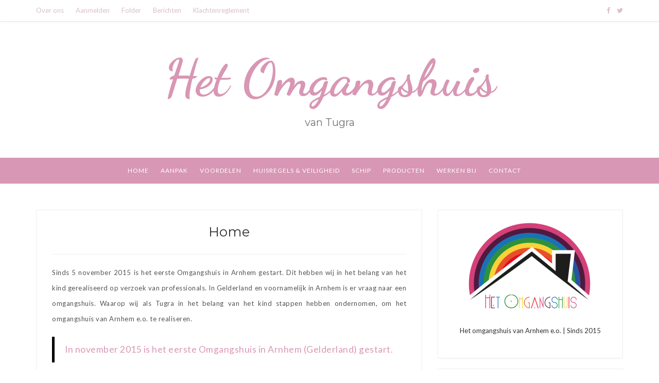

--- FILE ---
content_type: text/html; charset=UTF-8
request_url: https://www.omgangshuis.nl/
body_size: 11648
content:
 <!DOCTYPE html>
<html lang="nl-NL">
<head>
	<meta charset="UTF-8" />
	<meta name="viewport" content="width=device-width, initial-scale=1" />
	<link rel="profile" href="http://gmpg.org/xfn/11" />
	<link rel="pingback" href="https://www.omgangshuis.nl/xmlrpc.php" />
	<title>Het Omgangshuis &#8211; van Tugra</title>
<meta name='robots' content='max-image-preview:large' />
<link rel='dns-prefetch' href='//fonts.googleapis.com' />
<link rel="alternate" type="application/rss+xml" title="Het Omgangshuis &raquo; feed" href="https://www.omgangshuis.nl/feed/" />
<link rel="alternate" type="application/rss+xml" title="Het Omgangshuis &raquo; reactiesfeed" href="https://www.omgangshuis.nl/comments/feed/" />
<script type="text/javascript">
/* <![CDATA[ */
window._wpemojiSettings = {"baseUrl":"https:\/\/s.w.org\/images\/core\/emoji\/14.0.0\/72x72\/","ext":".png","svgUrl":"https:\/\/s.w.org\/images\/core\/emoji\/14.0.0\/svg\/","svgExt":".svg","source":{"concatemoji":"https:\/\/www.omgangshuis.nl\/wp-includes\/js\/wp-emoji-release.min.js?ver=6.4.7"}};
/*! This file is auto-generated */
!function(i,n){var o,s,e;function c(e){try{var t={supportTests:e,timestamp:(new Date).valueOf()};sessionStorage.setItem(o,JSON.stringify(t))}catch(e){}}function p(e,t,n){e.clearRect(0,0,e.canvas.width,e.canvas.height),e.fillText(t,0,0);var t=new Uint32Array(e.getImageData(0,0,e.canvas.width,e.canvas.height).data),r=(e.clearRect(0,0,e.canvas.width,e.canvas.height),e.fillText(n,0,0),new Uint32Array(e.getImageData(0,0,e.canvas.width,e.canvas.height).data));return t.every(function(e,t){return e===r[t]})}function u(e,t,n){switch(t){case"flag":return n(e,"\ud83c\udff3\ufe0f\u200d\u26a7\ufe0f","\ud83c\udff3\ufe0f\u200b\u26a7\ufe0f")?!1:!n(e,"\ud83c\uddfa\ud83c\uddf3","\ud83c\uddfa\u200b\ud83c\uddf3")&&!n(e,"\ud83c\udff4\udb40\udc67\udb40\udc62\udb40\udc65\udb40\udc6e\udb40\udc67\udb40\udc7f","\ud83c\udff4\u200b\udb40\udc67\u200b\udb40\udc62\u200b\udb40\udc65\u200b\udb40\udc6e\u200b\udb40\udc67\u200b\udb40\udc7f");case"emoji":return!n(e,"\ud83e\udef1\ud83c\udffb\u200d\ud83e\udef2\ud83c\udfff","\ud83e\udef1\ud83c\udffb\u200b\ud83e\udef2\ud83c\udfff")}return!1}function f(e,t,n){var r="undefined"!=typeof WorkerGlobalScope&&self instanceof WorkerGlobalScope?new OffscreenCanvas(300,150):i.createElement("canvas"),a=r.getContext("2d",{willReadFrequently:!0}),o=(a.textBaseline="top",a.font="600 32px Arial",{});return e.forEach(function(e){o[e]=t(a,e,n)}),o}function t(e){var t=i.createElement("script");t.src=e,t.defer=!0,i.head.appendChild(t)}"undefined"!=typeof Promise&&(o="wpEmojiSettingsSupports",s=["flag","emoji"],n.supports={everything:!0,everythingExceptFlag:!0},e=new Promise(function(e){i.addEventListener("DOMContentLoaded",e,{once:!0})}),new Promise(function(t){var n=function(){try{var e=JSON.parse(sessionStorage.getItem(o));if("object"==typeof e&&"number"==typeof e.timestamp&&(new Date).valueOf()<e.timestamp+604800&&"object"==typeof e.supportTests)return e.supportTests}catch(e){}return null}();if(!n){if("undefined"!=typeof Worker&&"undefined"!=typeof OffscreenCanvas&&"undefined"!=typeof URL&&URL.createObjectURL&&"undefined"!=typeof Blob)try{var e="postMessage("+f.toString()+"("+[JSON.stringify(s),u.toString(),p.toString()].join(",")+"));",r=new Blob([e],{type:"text/javascript"}),a=new Worker(URL.createObjectURL(r),{name:"wpTestEmojiSupports"});return void(a.onmessage=function(e){c(n=e.data),a.terminate(),t(n)})}catch(e){}c(n=f(s,u,p))}t(n)}).then(function(e){for(var t in e)n.supports[t]=e[t],n.supports.everything=n.supports.everything&&n.supports[t],"flag"!==t&&(n.supports.everythingExceptFlag=n.supports.everythingExceptFlag&&n.supports[t]);n.supports.everythingExceptFlag=n.supports.everythingExceptFlag&&!n.supports.flag,n.DOMReady=!1,n.readyCallback=function(){n.DOMReady=!0}}).then(function(){return e}).then(function(){var e;n.supports.everything||(n.readyCallback(),(e=n.source||{}).concatemoji?t(e.concatemoji):e.wpemoji&&e.twemoji&&(t(e.twemoji),t(e.wpemoji)))}))}((window,document),window._wpemojiSettings);
/* ]]> */
</script>
<style id='wp-emoji-styles-inline-css' type='text/css'>

	img.wp-smiley, img.emoji {
		display: inline !important;
		border: none !important;
		box-shadow: none !important;
		height: 1em !important;
		width: 1em !important;
		margin: 0 0.07em !important;
		vertical-align: -0.1em !important;
		background: none !important;
		padding: 0 !important;
	}
</style>
<link rel='stylesheet' id='wp-block-library-css' href='https://www.omgangshuis.nl/wp-includes/css/dist/block-library/style.min.css?ver=6.4.7' type='text/css' media='all' />
<style id='classic-theme-styles-inline-css' type='text/css'>
/*! This file is auto-generated */
.wp-block-button__link{color:#fff;background-color:#32373c;border-radius:9999px;box-shadow:none;text-decoration:none;padding:calc(.667em + 2px) calc(1.333em + 2px);font-size:1.125em}.wp-block-file__button{background:#32373c;color:#fff;text-decoration:none}
</style>
<style id='global-styles-inline-css' type='text/css'>
body{--wp--preset--color--black: #000000;--wp--preset--color--cyan-bluish-gray: #abb8c3;--wp--preset--color--white: #ffffff;--wp--preset--color--pale-pink: #f78da7;--wp--preset--color--vivid-red: #cf2e2e;--wp--preset--color--luminous-vivid-orange: #ff6900;--wp--preset--color--luminous-vivid-amber: #fcb900;--wp--preset--color--light-green-cyan: #7bdcb5;--wp--preset--color--vivid-green-cyan: #00d084;--wp--preset--color--pale-cyan-blue: #8ed1fc;--wp--preset--color--vivid-cyan-blue: #0693e3;--wp--preset--color--vivid-purple: #9b51e0;--wp--preset--gradient--vivid-cyan-blue-to-vivid-purple: linear-gradient(135deg,rgba(6,147,227,1) 0%,rgb(155,81,224) 100%);--wp--preset--gradient--light-green-cyan-to-vivid-green-cyan: linear-gradient(135deg,rgb(122,220,180) 0%,rgb(0,208,130) 100%);--wp--preset--gradient--luminous-vivid-amber-to-luminous-vivid-orange: linear-gradient(135deg,rgba(252,185,0,1) 0%,rgba(255,105,0,1) 100%);--wp--preset--gradient--luminous-vivid-orange-to-vivid-red: linear-gradient(135deg,rgba(255,105,0,1) 0%,rgb(207,46,46) 100%);--wp--preset--gradient--very-light-gray-to-cyan-bluish-gray: linear-gradient(135deg,rgb(238,238,238) 0%,rgb(169,184,195) 100%);--wp--preset--gradient--cool-to-warm-spectrum: linear-gradient(135deg,rgb(74,234,220) 0%,rgb(151,120,209) 20%,rgb(207,42,186) 40%,rgb(238,44,130) 60%,rgb(251,105,98) 80%,rgb(254,248,76) 100%);--wp--preset--gradient--blush-light-purple: linear-gradient(135deg,rgb(255,206,236) 0%,rgb(152,150,240) 100%);--wp--preset--gradient--blush-bordeaux: linear-gradient(135deg,rgb(254,205,165) 0%,rgb(254,45,45) 50%,rgb(107,0,62) 100%);--wp--preset--gradient--luminous-dusk: linear-gradient(135deg,rgb(255,203,112) 0%,rgb(199,81,192) 50%,rgb(65,88,208) 100%);--wp--preset--gradient--pale-ocean: linear-gradient(135deg,rgb(255,245,203) 0%,rgb(182,227,212) 50%,rgb(51,167,181) 100%);--wp--preset--gradient--electric-grass: linear-gradient(135deg,rgb(202,248,128) 0%,rgb(113,206,126) 100%);--wp--preset--gradient--midnight: linear-gradient(135deg,rgb(2,3,129) 0%,rgb(40,116,252) 100%);--wp--preset--font-size--small: 13px;--wp--preset--font-size--medium: 20px;--wp--preset--font-size--large: 36px;--wp--preset--font-size--x-large: 42px;--wp--preset--spacing--20: 0.44rem;--wp--preset--spacing--30: 0.67rem;--wp--preset--spacing--40: 1rem;--wp--preset--spacing--50: 1.5rem;--wp--preset--spacing--60: 2.25rem;--wp--preset--spacing--70: 3.38rem;--wp--preset--spacing--80: 5.06rem;--wp--preset--shadow--natural: 6px 6px 9px rgba(0, 0, 0, 0.2);--wp--preset--shadow--deep: 12px 12px 50px rgba(0, 0, 0, 0.4);--wp--preset--shadow--sharp: 6px 6px 0px rgba(0, 0, 0, 0.2);--wp--preset--shadow--outlined: 6px 6px 0px -3px rgba(255, 255, 255, 1), 6px 6px rgba(0, 0, 0, 1);--wp--preset--shadow--crisp: 6px 6px 0px rgba(0, 0, 0, 1);}:where(.is-layout-flex){gap: 0.5em;}:where(.is-layout-grid){gap: 0.5em;}body .is-layout-flow > .alignleft{float: left;margin-inline-start: 0;margin-inline-end: 2em;}body .is-layout-flow > .alignright{float: right;margin-inline-start: 2em;margin-inline-end: 0;}body .is-layout-flow > .aligncenter{margin-left: auto !important;margin-right: auto !important;}body .is-layout-constrained > .alignleft{float: left;margin-inline-start: 0;margin-inline-end: 2em;}body .is-layout-constrained > .alignright{float: right;margin-inline-start: 2em;margin-inline-end: 0;}body .is-layout-constrained > .aligncenter{margin-left: auto !important;margin-right: auto !important;}body .is-layout-constrained > :where(:not(.alignleft):not(.alignright):not(.alignfull)){max-width: var(--wp--style--global--content-size);margin-left: auto !important;margin-right: auto !important;}body .is-layout-constrained > .alignwide{max-width: var(--wp--style--global--wide-size);}body .is-layout-flex{display: flex;}body .is-layout-flex{flex-wrap: wrap;align-items: center;}body .is-layout-flex > *{margin: 0;}body .is-layout-grid{display: grid;}body .is-layout-grid > *{margin: 0;}:where(.wp-block-columns.is-layout-flex){gap: 2em;}:where(.wp-block-columns.is-layout-grid){gap: 2em;}:where(.wp-block-post-template.is-layout-flex){gap: 1.25em;}:where(.wp-block-post-template.is-layout-grid){gap: 1.25em;}.has-black-color{color: var(--wp--preset--color--black) !important;}.has-cyan-bluish-gray-color{color: var(--wp--preset--color--cyan-bluish-gray) !important;}.has-white-color{color: var(--wp--preset--color--white) !important;}.has-pale-pink-color{color: var(--wp--preset--color--pale-pink) !important;}.has-vivid-red-color{color: var(--wp--preset--color--vivid-red) !important;}.has-luminous-vivid-orange-color{color: var(--wp--preset--color--luminous-vivid-orange) !important;}.has-luminous-vivid-amber-color{color: var(--wp--preset--color--luminous-vivid-amber) !important;}.has-light-green-cyan-color{color: var(--wp--preset--color--light-green-cyan) !important;}.has-vivid-green-cyan-color{color: var(--wp--preset--color--vivid-green-cyan) !important;}.has-pale-cyan-blue-color{color: var(--wp--preset--color--pale-cyan-blue) !important;}.has-vivid-cyan-blue-color{color: var(--wp--preset--color--vivid-cyan-blue) !important;}.has-vivid-purple-color{color: var(--wp--preset--color--vivid-purple) !important;}.has-black-background-color{background-color: var(--wp--preset--color--black) !important;}.has-cyan-bluish-gray-background-color{background-color: var(--wp--preset--color--cyan-bluish-gray) !important;}.has-white-background-color{background-color: var(--wp--preset--color--white) !important;}.has-pale-pink-background-color{background-color: var(--wp--preset--color--pale-pink) !important;}.has-vivid-red-background-color{background-color: var(--wp--preset--color--vivid-red) !important;}.has-luminous-vivid-orange-background-color{background-color: var(--wp--preset--color--luminous-vivid-orange) !important;}.has-luminous-vivid-amber-background-color{background-color: var(--wp--preset--color--luminous-vivid-amber) !important;}.has-light-green-cyan-background-color{background-color: var(--wp--preset--color--light-green-cyan) !important;}.has-vivid-green-cyan-background-color{background-color: var(--wp--preset--color--vivid-green-cyan) !important;}.has-pale-cyan-blue-background-color{background-color: var(--wp--preset--color--pale-cyan-blue) !important;}.has-vivid-cyan-blue-background-color{background-color: var(--wp--preset--color--vivid-cyan-blue) !important;}.has-vivid-purple-background-color{background-color: var(--wp--preset--color--vivid-purple) !important;}.has-black-border-color{border-color: var(--wp--preset--color--black) !important;}.has-cyan-bluish-gray-border-color{border-color: var(--wp--preset--color--cyan-bluish-gray) !important;}.has-white-border-color{border-color: var(--wp--preset--color--white) !important;}.has-pale-pink-border-color{border-color: var(--wp--preset--color--pale-pink) !important;}.has-vivid-red-border-color{border-color: var(--wp--preset--color--vivid-red) !important;}.has-luminous-vivid-orange-border-color{border-color: var(--wp--preset--color--luminous-vivid-orange) !important;}.has-luminous-vivid-amber-border-color{border-color: var(--wp--preset--color--luminous-vivid-amber) !important;}.has-light-green-cyan-border-color{border-color: var(--wp--preset--color--light-green-cyan) !important;}.has-vivid-green-cyan-border-color{border-color: var(--wp--preset--color--vivid-green-cyan) !important;}.has-pale-cyan-blue-border-color{border-color: var(--wp--preset--color--pale-cyan-blue) !important;}.has-vivid-cyan-blue-border-color{border-color: var(--wp--preset--color--vivid-cyan-blue) !important;}.has-vivid-purple-border-color{border-color: var(--wp--preset--color--vivid-purple) !important;}.has-vivid-cyan-blue-to-vivid-purple-gradient-background{background: var(--wp--preset--gradient--vivid-cyan-blue-to-vivid-purple) !important;}.has-light-green-cyan-to-vivid-green-cyan-gradient-background{background: var(--wp--preset--gradient--light-green-cyan-to-vivid-green-cyan) !important;}.has-luminous-vivid-amber-to-luminous-vivid-orange-gradient-background{background: var(--wp--preset--gradient--luminous-vivid-amber-to-luminous-vivid-orange) !important;}.has-luminous-vivid-orange-to-vivid-red-gradient-background{background: var(--wp--preset--gradient--luminous-vivid-orange-to-vivid-red) !important;}.has-very-light-gray-to-cyan-bluish-gray-gradient-background{background: var(--wp--preset--gradient--very-light-gray-to-cyan-bluish-gray) !important;}.has-cool-to-warm-spectrum-gradient-background{background: var(--wp--preset--gradient--cool-to-warm-spectrum) !important;}.has-blush-light-purple-gradient-background{background: var(--wp--preset--gradient--blush-light-purple) !important;}.has-blush-bordeaux-gradient-background{background: var(--wp--preset--gradient--blush-bordeaux) !important;}.has-luminous-dusk-gradient-background{background: var(--wp--preset--gradient--luminous-dusk) !important;}.has-pale-ocean-gradient-background{background: var(--wp--preset--gradient--pale-ocean) !important;}.has-electric-grass-gradient-background{background: var(--wp--preset--gradient--electric-grass) !important;}.has-midnight-gradient-background{background: var(--wp--preset--gradient--midnight) !important;}.has-small-font-size{font-size: var(--wp--preset--font-size--small) !important;}.has-medium-font-size{font-size: var(--wp--preset--font-size--medium) !important;}.has-large-font-size{font-size: var(--wp--preset--font-size--large) !important;}.has-x-large-font-size{font-size: var(--wp--preset--font-size--x-large) !important;}
.wp-block-navigation a:where(:not(.wp-element-button)){color: inherit;}
:where(.wp-block-post-template.is-layout-flex){gap: 1.25em;}:where(.wp-block-post-template.is-layout-grid){gap: 1.25em;}
:where(.wp-block-columns.is-layout-flex){gap: 2em;}:where(.wp-block-columns.is-layout-grid){gap: 2em;}
.wp-block-pullquote{font-size: 1.5em;line-height: 1.6;}
</style>
<link rel='stylesheet' id='plyr-css-css' href='https://www.omgangshuis.nl/wp-content/plugins/easy-video-player/lib/plyr.css?ver=6.4.7' type='text/css' media='all' />
<link rel='stylesheet' id='bootstrap-css' href='https://www.omgangshuis.nl/wp-content/themes/marlin-lite/libs/bootstrap/css/bootstrap.min.css?ver=3.3.5' type='text/css' media='all' />
<link rel='stylesheet' id='font-awesome-css' href='https://www.omgangshuis.nl/wp-content/themes/marlin-lite/libs/font-awesome/css/font-awesome.min.css?ver=4.6.3' type='text/css' media='all' />
<link rel='stylesheet' id='chosen-css' href='https://www.omgangshuis.nl/wp-content/themes/marlin-lite/libs/chosen/chosen.min.css?ver=1.6.2' type='text/css' media='all' />
<link rel='stylesheet' id='marlin-lite-style-css' href='https://www.omgangshuis.nl/wp-content/themes/marlin-lite/style.css?ver=1.0.7' type='text/css' media='all' />
<link rel='stylesheet' id='marlin-lite-googlefonts-css' href='https://fonts.googleapis.com/css?family=Dancing+Script%3A700%7CMontserrat%3A400%2C700%7CLato&#038;subset=latin%2Clatin-ext' type='text/css' media='all' />
<script type="text/javascript" src="https://www.omgangshuis.nl/wp-content/plugins/easy-video-player/lib/plyr.min.js?ver=6.4.7" id="plyr-js-js"></script>
<script type="text/javascript" src="https://www.omgangshuis.nl/wp-includes/js/jquery/jquery.min.js?ver=3.7.1" id="jquery-core-js"></script>
<script type="text/javascript" src="https://www.omgangshuis.nl/wp-includes/js/jquery/jquery-migrate.min.js?ver=3.4.1" id="jquery-migrate-js"></script>
<link rel="https://api.w.org/" href="https://www.omgangshuis.nl/wp-json/" /><link rel="alternate" type="application/json" href="https://www.omgangshuis.nl/wp-json/wp/v2/pages/145" /><link rel="EditURI" type="application/rsd+xml" title="RSD" href="https://www.omgangshuis.nl/xmlrpc.php?rsd" />
<meta name="generator" content="WordPress 6.4.7" />
<link rel="canonical" href="https://www.omgangshuis.nl/" />
<link rel='shortlink' href='https://www.omgangshuis.nl/' />
<link rel="alternate" type="application/json+oembed" href="https://www.omgangshuis.nl/wp-json/oembed/1.0/embed?url=https%3A%2F%2Fwww.omgangshuis.nl%2F" />
<link rel="alternate" type="text/xml+oembed" href="https://www.omgangshuis.nl/wp-json/oembed/1.0/embed?url=https%3A%2F%2Fwww.omgangshuis.nl%2F&#038;format=xml" />
    <style type="text/css">
                    a {
                color: #d897b4;
            }
            a:hover, a:focus {
                color: #d897b4;
            }
			.topbar-menu li a:hover, .topbar .social a:hover {
                color: #d897b4;
            }
            .marlin-thumbnail .marlin-categories:hover {
                color: #d897b4;
            }
            .post a:hover {
                color: #d897b4;
            }
            .post .entry-meta .socials li a:hover {
                color: #d897b4;
            }
            .post .link-more:hover {
                color: #d897b4;
            }
			#content article .link-more:hover {
                color: #d897b4;
            }
            .widget a:hover, .latest-post .post-item-text h4 a:hover,
			.widget_categories ul li a:hover {
                color: #d897b4;
            }
			button:hover, input[type="button"]:hover,
			input[type="reset"]:hover,
			input[type="submit"]:hover {
				color: #d897b4;
            }
            .single-post-footer .social-share a:hover,
			.about-social a:hover {
				background-color: #d897b4;
				color: #fff !important;
            }
			.pagination .nav-links span {
				background:  #d897b4;
			}
        
				
					.topbar-menu li a, .topbar .social a { 
				color: #d8c0cb;
			}
				
					#nav-wrapper, #nav-wrapper .sub-menu { 
				background: #d897b4;
			}
					
					.main-navigation ul ul, .main-navigation li {
				background-color: #d897b4;
			}
			@media (max-width: 985px) {
				#nav-wrapper .vtmenu li a:hover {
					background: #d897b4;
				}
			}
			
				
			
    </style>
	
    	
	<style type="text/css">
			.site-title a,
		.site-description {
			color: #d897b4;
		}
		</style>
	<style type="text/css" id="custom-background-css">
body.custom-background { background-color: #ffffff; }
</style>
	<link rel="icon" href="https://www.omgangshuis.nl/wp-content/uploads/2017/09/cropped-Screen-Shot-2017-09-23-at-13.37.33-1-32x32.png" sizes="32x32" />
<link rel="icon" href="https://www.omgangshuis.nl/wp-content/uploads/2017/09/cropped-Screen-Shot-2017-09-23-at-13.37.33-1-192x192.png" sizes="192x192" />
<link rel="apple-touch-icon" href="https://www.omgangshuis.nl/wp-content/uploads/2017/09/cropped-Screen-Shot-2017-09-23-at-13.37.33-1-180x180.png" />
<meta name="msapplication-TileImage" content="https://www.omgangshuis.nl/wp-content/uploads/2017/09/cropped-Screen-Shot-2017-09-23-at-13.37.33-1-270x270.png" />
	
</head>
<body class="home page-template-default page page-id-145 custom-background">
    <div id="wrapper">
        <div class="topbar">
            <div class="container">
                <ul id="menu-topmenu" class="topbar-menu pull-left"><li id="menu-item-161" class="menu-item menu-item-type-post_type menu-item-object-page menu-item-161"><a title="Over ons" href="https://www.omgangshuis.nl/over-ons/">Over ons</a></li>
<li id="menu-item-156" class="menu-item menu-item-type-post_type menu-item-object-page menu-item-156"><a title="Aanmelden" href="https://www.omgangshuis.nl/aanmelden/">Aanmelden</a></li>
<li id="menu-item-168" class="menu-item menu-item-type-post_type menu-item-object-page menu-item-168"><a title="Folder" href="https://www.omgangshuis.nl/folder/">Folder</a></li>
<li id="menu-item-242" class="menu-item menu-item-type-taxonomy menu-item-object-category menu-item-242"><a title="Berichten" href="https://www.omgangshuis.nl/category/nieuws/">Berichten</a></li>
<li id="menu-item-250" class="menu-item menu-item-type-post_type menu-item-object-page menu-item-250"><a title="Klachtenreglement" href="https://www.omgangshuis.nl/klachtenreglement/">Klachtenreglement</a></li>
</ul>				<div class="social pull-right">
	<a href="https://www.facebook.com/HetOmgangshuis/" target="_blank" title="Facebook"><i class="fa fa-facebook"></i></a>	<a href="https://twitter.com/Omgangshuis" target="_blank" title="Twitter"><i class="fa fa-twitter"></i></a>					</div>            </div>
        </div><!-- topbar -->
		<header id="masthead" class="site-header" role="banner">
			<div class="site-branding">
									<h1 class="site-title"><a href="https://www.omgangshuis.nl/" rel="home">Het Omgangshuis</a></h1>
					<h2 class="site-description">van Tugra</h2>
							</div>
			<nav id="nav-wrapper">
				<div class="container">
					<div class="nav-toggle">
						<div class="bars">
							<div class="bar"></div>
							<div class="bar"></div>
							<div class="bar"></div>
						</div>
					</div><!-- /nav-toggle -->
					<div class="clear"></div>
					<ul id="menu-menu" class="vtmenu"><li id="menu-item-147" class="menu-item menu-item-type-post_type menu-item-object-page menu-item-home current-menu-item page_item page-item-145 current_page_item menu-item-147 active"><a title="Home" href="https://www.omgangshuis.nl/">Home</a></li>
<li id="menu-item-32" class="menu-item menu-item-type-post_type menu-item-object-page menu-item-32"><a title="Aanpak" href="https://www.omgangshuis.nl/aanpak/">Aanpak</a></li>
<li id="menu-item-41" class="menu-item menu-item-type-post_type menu-item-object-page menu-item-41"><a title="Voordelen" href="https://www.omgangshuis.nl/voordelen/">Voordelen</a></li>
<li id="menu-item-44" class="menu-item menu-item-type-post_type menu-item-object-page menu-item-44"><a title="Huisregels &#038; Veiligheid" href="https://www.omgangshuis.nl/huisregels-veiligheid/">Huisregels &#038; Veiligheid</a></li>
<li id="menu-item-522" class="menu-item menu-item-type-post_type menu-item-object-page menu-item-522"><a title="SCHIP" href="https://www.omgangshuis.nl/schip/">SCHIP</a></li>
<li id="menu-item-344" class="menu-item menu-item-type-post_type menu-item-object-page menu-item-344"><a title="Producten" href="https://www.omgangshuis.nl/producten/">Producten</a></li>
<li id="menu-item-499" class="menu-item menu-item-type-post_type menu-item-object-page menu-item-499"><a title="Werken bij" href="https://www.omgangshuis.nl/werken-bij/">Werken bij</a></li>
<li id="menu-item-71" class="menu-item menu-item-type-post_type menu-item-object-page menu-item-71"><a title="Contact" href="https://www.omgangshuis.nl/contact/">Contact</a></li>
</ul>          
				</div>
			</nav><!-- #navigation -->
        </header><!-- #masthead -->

		<div id="content" class="container">
			<div class="row">
	<div class="col-md-8 site-main">
		<div class="post-inner">

			
				
<article id="post-145" class="post-145 page type-page status-publish hentry">
                    
	<div class="entry-content">
		<h2 class="entry-title page-title">Home</h2>			
		<div class="entry-summary">
			<div dir="ltr"></div>
<hr />
<p>Sinds 5 november 2015 is het eerste Omgangshuis in Arnhem gestart. Dit hebben wij in het belang van het kind gerealiseerd op verzoek van professionals. In Gelderland en voornamelijk in Arnhem is er vraag naar een omgangshuis. Waarop wij als Tugra in het belang van het kind stappen hebben ondernomen, om het omgangshuis van Arnhem e.o. te realiseren.</p>
<blockquote><p><span style="color: #d897b4;">In november 2015 is het eerste Omgangshuis in Arnhem (Gelderland) gestart.</span></p></blockquote>
<p>Wanneer één van de ouders door een scheidingssituatie zijn of haar kind(eren) niet meer kan zien, biedt ons Omgangshuis hiervoor een goede oplossing. Met behulp van ons Omgangshuis kan een ouder het “verloren” contact weer opbouwen. Dit gebeurd dan in een speciaal ingerichte kamer onder begeleiding van een professional van Tugra. De kamer is kindvriendelijk ingericht waarin spelletjes gespeeld kunnen worden of gezellig bijgepraat kan worden. Dit zorgt ervoor dat het kind zich prettig voelt tijdens de omgang. Ook is ons Arnhems Omgangshuis zo ingericht dat er geen contact hoeft te zijn tussen gescheiden ouders.</p>
								</div>

	</div><!-- .entry-content -->

</article><!-- #post-## -->
				
			
		</div>
	</div><!-- .site-main -->
	

<div class="col-md-4 sidebar">
  <aside id="sidebar">
	<div id="marlin_lite_about_widget-3" class="widget marlin_lite_about_widget">
						
			<div class="about-widget widget-content">
				
				<div class="about-img">
					<img src="https://www.omgangshuis.nl/wp-content/uploads/2017/09/Screen-Shot-2017-09-23-at-13.35.51.png" width="250" height="250" class="about-img" alt="">
				</div>
				
				<div class="about-description">
					<p>Het omgangshuis van Arnhem e.o. | 
Sinds 2015</p>
					<p class="about-social">
																																																					</p>
				</div>
			</div>

		</div><div id="marlin_lite_latest_posts_widget-2" class="widget marlin_lite_latest_posts_widget"><h4 class="widget-title">Berichten</h4>			<ul class="latest-post">
							<li>
					<div class="post-image">
					  <a href="https://www.omgangshuis.nl/2022/06/09/kijk-binnen-bij-het-omgangshuis/" title="Kijk binnen bij Het Omgangshuis!">
						<img src="https://www.omgangshuis.nl/wp-content/themes/marlin-lite/assets/images/no-thumbnail.png" alt="No Picture" />					  </a>
					</div>
					<div class="post-item-text">
						<h4><a href="https://www.omgangshuis.nl/2022/06/09/kijk-binnen-bij-het-omgangshuis/" rel="bookmark">Kijk binnen bij Het Omgangshuis!</a></h4>
						<time>
												<a class="entry-meta" href="https://www.omgangshuis.nl/2022/06/09/">
							juni 9, 2022						</a>
						</time>
					</div>
				</li>
							<li>
					<div class="post-image">
					  <a href="https://www.omgangshuis.nl/2022/01/04/dankbaar/" title="Dankbaar!">
						<img width="100" height="100" src="https://www.omgangshuis.nl/wp-content/uploads/2022/01/foto-site-happiness-100x100.jpg" class="attachment-marlin_lite_latest_post size-marlin_lite_latest_post wp-post-image" alt="" decoding="async" loading="lazy" srcset="https://www.omgangshuis.nl/wp-content/uploads/2022/01/foto-site-happiness-100x100.jpg 100w, https://www.omgangshuis.nl/wp-content/uploads/2022/01/foto-site-happiness-150x150.jpg 150w" sizes="(max-width: 100px) 100vw, 100px" />					  </a>
					</div>
					<div class="post-item-text">
						<h4><a href="https://www.omgangshuis.nl/2022/01/04/dankbaar/" rel="bookmark">Dankbaar!</a></h4>
						<time>
												<a class="entry-meta" href="https://www.omgangshuis.nl/2022/01/04/">
							januari 4, 2022						</a>
						</time>
					</div>
				</li>
							<li>
					<div class="post-image">
					  <a href="https://www.omgangshuis.nl/2021/09/01/wat-een-geluk-tugra-zorg-welzijn-bestaat-dertien-jaar/" title="Wat een geluk: Tugra Zorg &#038; Welzijn bestaat dertien jaar!">
						<img width="100" height="100" src="https://www.omgangshuis.nl/wp-content/uploads/2021/09/tugra13-100x100.png" class="attachment-marlin_lite_latest_post size-marlin_lite_latest_post wp-post-image" alt="" decoding="async" loading="lazy" srcset="https://www.omgangshuis.nl/wp-content/uploads/2021/09/tugra13-100x100.png 100w, https://www.omgangshuis.nl/wp-content/uploads/2021/09/tugra13-300x300.png 300w, https://www.omgangshuis.nl/wp-content/uploads/2021/09/tugra13-1024x1024.png 1024w, https://www.omgangshuis.nl/wp-content/uploads/2021/09/tugra13-150x150.png 150w, https://www.omgangshuis.nl/wp-content/uploads/2021/09/tugra13-768x768.png 768w, https://www.omgangshuis.nl/wp-content/uploads/2021/09/tugra13-1536x1536.png 1536w, https://www.omgangshuis.nl/wp-content/uploads/2021/09/tugra13-2048x2048.png 2048w" sizes="(max-width: 100px) 100vw, 100px" />					  </a>
					</div>
					<div class="post-item-text">
						<h4><a href="https://www.omgangshuis.nl/2021/09/01/wat-een-geluk-tugra-zorg-welzijn-bestaat-dertien-jaar/" rel="bookmark">Wat een geluk: Tugra Zorg &#038; Welzijn bestaat dertien jaar!</a></h4>
						<time>
												<a class="entry-meta" href="https://www.omgangshuis.nl/2021/09/01/">
							september 1, 2021						</a>
						</time>
					</div>
				</li>
							<li>
					<div class="post-image">
					  <a href="https://www.omgangshuis.nl/2021/07/07/zomervakantie/" title="Zomervakantie">
						<img width="100" height="100" src="https://www.omgangshuis.nl/wp-content/uploads/2021/07/foto-beach-tugra-100x100.jpg" class="attachment-marlin_lite_latest_post size-marlin_lite_latest_post wp-post-image" alt="" decoding="async" loading="lazy" srcset="https://www.omgangshuis.nl/wp-content/uploads/2021/07/foto-beach-tugra-100x100.jpg 100w, https://www.omgangshuis.nl/wp-content/uploads/2021/07/foto-beach-tugra-150x150.jpg 150w" sizes="(max-width: 100px) 100vw, 100px" />					  </a>
					</div>
					<div class="post-item-text">
						<h4><a href="https://www.omgangshuis.nl/2021/07/07/zomervakantie/" rel="bookmark">Zomervakantie</a></h4>
						<time>
												<a class="entry-meta" href="https://www.omgangshuis.nl/2021/07/07/">
							juli 7, 2021						</a>
						</time>
					</div>
				</li>
							<li>
					<div class="post-image">
					  <a href="https://www.omgangshuis.nl/2021/03/05/8-maart-internationale-vrouwendag/" title="8 maart internationale vrouwendag">
						<img width="100" height="100" src="https://www.omgangshuis.nl/wp-content/uploads/2021/03/sunflowers-100x100.jpg" class="attachment-marlin_lite_latest_post size-marlin_lite_latest_post wp-post-image" alt="" decoding="async" loading="lazy" srcset="https://www.omgangshuis.nl/wp-content/uploads/2021/03/sunflowers-100x100.jpg 100w, https://www.omgangshuis.nl/wp-content/uploads/2021/03/sunflowers-150x150.jpg 150w" sizes="(max-width: 100px) 100vw, 100px" />					  </a>
					</div>
					<div class="post-item-text">
						<h4><a href="https://www.omgangshuis.nl/2021/03/05/8-maart-internationale-vrouwendag/" rel="bookmark">8 maart internationale vrouwendag</a></h4>
						<time>
												<a class="entry-meta" href="https://www.omgangshuis.nl/2021/03/05/">
							maart 5, 2021						</a>
						</time>
					</div>
				</li>
							<li>
					<div class="post-image">
					  <a href="https://www.omgangshuis.nl/2021/02/10/de-hereniging-na-13-jaar/" title="De Hereniging na 13 jaar">
						<img width="100" height="100" src="https://www.omgangshuis.nl/wp-content/uploads/2021/02/hereniging-13jaar-100x100.png" class="attachment-marlin_lite_latest_post size-marlin_lite_latest_post wp-post-image" alt="" decoding="async" loading="lazy" srcset="https://www.omgangshuis.nl/wp-content/uploads/2021/02/hereniging-13jaar-100x100.png 100w, https://www.omgangshuis.nl/wp-content/uploads/2021/02/hereniging-13jaar-150x150.png 150w" sizes="(max-width: 100px) 100vw, 100px" />					  </a>
					</div>
					<div class="post-item-text">
						<h4><a href="https://www.omgangshuis.nl/2021/02/10/de-hereniging-na-13-jaar/" rel="bookmark">De Hereniging na 13 jaar</a></h4>
						<time>
												<a class="entry-meta" href="https://www.omgangshuis.nl/2021/02/10/">
							februari 10, 2021						</a>
						</time>
					</div>
				</li>
							<li>
					<div class="post-image">
					  <a href="https://www.omgangshuis.nl/2021/01/07/gevoel/" title="Gevoel">
						<img width="100" height="100" src="https://www.omgangshuis.nl/wp-content/uploads/2021/01/Schermafbeelding-2021-01-07-om-12.12.39-100x100.png" class="attachment-marlin_lite_latest_post size-marlin_lite_latest_post wp-post-image" alt="" decoding="async" loading="lazy" srcset="https://www.omgangshuis.nl/wp-content/uploads/2021/01/Schermafbeelding-2021-01-07-om-12.12.39-100x100.png 100w, https://www.omgangshuis.nl/wp-content/uploads/2021/01/Schermafbeelding-2021-01-07-om-12.12.39-150x150.png 150w" sizes="(max-width: 100px) 100vw, 100px" />					  </a>
					</div>
					<div class="post-item-text">
						<h4><a href="https://www.omgangshuis.nl/2021/01/07/gevoel/" rel="bookmark">Gevoel</a></h4>
						<time>
												<a class="entry-meta" href="https://www.omgangshuis.nl/2021/01/07/">
							januari 7, 2021						</a>
						</time>
					</div>
				</li>
							<li>
					<div class="post-image">
					  <a href="https://www.omgangshuis.nl/2020/12/22/kerst-2020/" title="Kerst 2020">
						<img width="100" height="100" src="https://www.omgangshuis.nl/wp-content/uploads/2020/12/Schermafbeelding-2020-12-22-om-16.02.21-100x100.png" class="attachment-marlin_lite_latest_post size-marlin_lite_latest_post wp-post-image" alt="" decoding="async" loading="lazy" srcset="https://www.omgangshuis.nl/wp-content/uploads/2020/12/Schermafbeelding-2020-12-22-om-16.02.21-100x100.png 100w, https://www.omgangshuis.nl/wp-content/uploads/2020/12/Schermafbeelding-2020-12-22-om-16.02.21-150x150.png 150w" sizes="(max-width: 100px) 100vw, 100px" />					  </a>
					</div>
					<div class="post-item-text">
						<h4><a href="https://www.omgangshuis.nl/2020/12/22/kerst-2020/" rel="bookmark">Kerst 2020</a></h4>
						<time>
												<a class="entry-meta" href="https://www.omgangshuis.nl/2020/12/22/">
							december 22, 2020						</a>
						</time>
					</div>
				</li>
							<li>
					<div class="post-image">
					  <a href="https://www.omgangshuis.nl/2020/12/21/lockdown/" title="LOCKDOWN">
						<img width="100" height="100" src="https://www.omgangshuis.nl/wp-content/uploads/2020/12/Schermafbeelding-2020-12-21-om-11.08.22-100x100.png" class="attachment-marlin_lite_latest_post size-marlin_lite_latest_post wp-post-image" alt="" decoding="async" loading="lazy" srcset="https://www.omgangshuis.nl/wp-content/uploads/2020/12/Schermafbeelding-2020-12-21-om-11.08.22-100x100.png 100w, https://www.omgangshuis.nl/wp-content/uploads/2020/12/Schermafbeelding-2020-12-21-om-11.08.22-150x150.png 150w" sizes="(max-width: 100px) 100vw, 100px" />					  </a>
					</div>
					<div class="post-item-text">
						<h4><a href="https://www.omgangshuis.nl/2020/12/21/lockdown/" rel="bookmark">LOCKDOWN</a></h4>
						<time>
												<a class="entry-meta" href="https://www.omgangshuis.nl/2020/12/21/">
							december 21, 2020						</a>
						</time>
					</div>
				</li>
							<li>
					<div class="post-image">
					  <a href="https://www.omgangshuis.nl/2020/12/05/de-aanloop-naar-sinterklaas/" title="De aanloop naar Sinterklaas">
						<img width="100" height="100" src="https://www.omgangshuis.nl/wp-content/uploads/2020/12/IMG-20201124-WA0007-100x100.jpg" class="attachment-marlin_lite_latest_post size-marlin_lite_latest_post wp-post-image" alt="" decoding="async" loading="lazy" srcset="https://www.omgangshuis.nl/wp-content/uploads/2020/12/IMG-20201124-WA0007-100x100.jpg 100w, https://www.omgangshuis.nl/wp-content/uploads/2020/12/IMG-20201124-WA0007-150x150.jpg 150w" sizes="(max-width: 100px) 100vw, 100px" />					  </a>
					</div>
					<div class="post-item-text">
						<h4><a href="https://www.omgangshuis.nl/2020/12/05/de-aanloop-naar-sinterklaas/" rel="bookmark">De aanloop naar Sinterklaas</a></h4>
						<time>
												<a class="entry-meta" href="https://www.omgangshuis.nl/2020/12/05/">
							december 5, 2020						</a>
						</time>
					</div>
				</li>
							<li>
					<div class="post-image">
					  <a href="https://www.omgangshuis.nl/2020/11/25/zie-je-er-net-zo-uit-als-in-mijn-gedachten/" title="ZIE JE ER NET ZO UIT ALS IN MIJN GEDACHTEN?">
						<img width="100" height="100" src="https://www.omgangshuis.nl/wp-content/uploads/2020/11/foto-night-100x100.png" class="attachment-marlin_lite_latest_post size-marlin_lite_latest_post wp-post-image" alt="" decoding="async" loading="lazy" srcset="https://www.omgangshuis.nl/wp-content/uploads/2020/11/foto-night-100x100.png 100w, https://www.omgangshuis.nl/wp-content/uploads/2020/11/foto-night-150x150.png 150w" sizes="(max-width: 100px) 100vw, 100px" />					  </a>
					</div>
					<div class="post-item-text">
						<h4><a href="https://www.omgangshuis.nl/2020/11/25/zie-je-er-net-zo-uit-als-in-mijn-gedachten/" rel="bookmark">ZIE JE ER NET ZO UIT ALS IN MIJN GEDACHTEN?</a></h4>
						<time>
												<a class="entry-meta" href="https://www.omgangshuis.nl/2020/11/25/">
							november 25, 2020						</a>
						</time>
					</div>
				</li>
							<li>
					<div class="post-image">
					  <a href="https://www.omgangshuis.nl/2020/11/17/stop-kindermishandeling-nu/" title="Stop kindermishandeling nu!">
						<img width="100" height="100" src="https://www.omgangshuis.nl/wp-content/uploads/2020/11/child-1439468_1920-100x100.jpg" class="attachment-marlin_lite_latest_post size-marlin_lite_latest_post wp-post-image" alt="" decoding="async" loading="lazy" srcset="https://www.omgangshuis.nl/wp-content/uploads/2020/11/child-1439468_1920-100x100.jpg 100w, https://www.omgangshuis.nl/wp-content/uploads/2020/11/child-1439468_1920-150x150.jpg 150w" sizes="(max-width: 100px) 100vw, 100px" />					  </a>
					</div>
					<div class="post-item-text">
						<h4><a href="https://www.omgangshuis.nl/2020/11/17/stop-kindermishandeling-nu/" rel="bookmark">Stop kindermishandeling nu!</a></h4>
						<time>
												<a class="entry-meta" href="https://www.omgangshuis.nl/2020/11/17/">
							november 17, 2020						</a>
						</time>
					</div>
				</li>
							<li>
					<div class="post-image">
					  <a href="https://www.omgangshuis.nl/2020/11/10/avg-verstrekken-clientgegevens-aan-derden/" title="AVG: verstrekken cliëntgegevens aan derden">
						<img width="100" height="100" src="https://www.omgangshuis.nl/wp-content/uploads/2020/11/woman-791874_1920-100x100.jpg" class="attachment-marlin_lite_latest_post size-marlin_lite_latest_post wp-post-image" alt="" decoding="async" loading="lazy" srcset="https://www.omgangshuis.nl/wp-content/uploads/2020/11/woman-791874_1920-100x100.jpg 100w, https://www.omgangshuis.nl/wp-content/uploads/2020/11/woman-791874_1920-150x150.jpg 150w" sizes="(max-width: 100px) 100vw, 100px" />					  </a>
					</div>
					<div class="post-item-text">
						<h4><a href="https://www.omgangshuis.nl/2020/11/10/avg-verstrekken-clientgegevens-aan-derden/" rel="bookmark">AVG: verstrekken cliëntgegevens aan derden</a></h4>
						<time>
												<a class="entry-meta" href="https://www.omgangshuis.nl/2020/11/10/">
							november 10, 2020						</a>
						</time>
					</div>
				</li>
							<li>
					<div class="post-image">
					  <a href="https://www.omgangshuis.nl/2020/11/05/1e-lustrum-omgangshuis-van-tugra-in-arnhem/" title="1e Lustrum Omgangshuis van Tugra in Arnhem">
						<img width="100" height="100" src="https://www.omgangshuis.nl/wp-content/uploads/2020/11/WhatsApp-Image-2020-11-05-at-09.54.24-100x100.jpeg" class="attachment-marlin_lite_latest_post size-marlin_lite_latest_post wp-post-image" alt="" decoding="async" loading="lazy" srcset="https://www.omgangshuis.nl/wp-content/uploads/2020/11/WhatsApp-Image-2020-11-05-at-09.54.24-100x100.jpeg 100w, https://www.omgangshuis.nl/wp-content/uploads/2020/11/WhatsApp-Image-2020-11-05-at-09.54.24-150x150.jpeg 150w" sizes="(max-width: 100px) 100vw, 100px" />					  </a>
					</div>
					<div class="post-item-text">
						<h4><a href="https://www.omgangshuis.nl/2020/11/05/1e-lustrum-omgangshuis-van-tugra-in-arnhem/" rel="bookmark">1e Lustrum Omgangshuis van Tugra in Arnhem</a></h4>
						<time>
												<a class="entry-meta" href="https://www.omgangshuis.nl/2020/11/05/">
							november 5, 2020						</a>
						</time>
					</div>
				</li>
							<li>
					<div class="post-image">
					  <a href="https://www.omgangshuis.nl/2020/10/21/tugra-zorg-welzijn-heeft-goed-nieuws/" title="Tugra Zorg &#038; Welzijn heeft goed nieuws!">
						<img width="100" height="100" src="https://www.omgangshuis.nl/wp-content/uploads/2020/10/Utrecht-Omg-2-100x100.jpg" class="attachment-marlin_lite_latest_post size-marlin_lite_latest_post wp-post-image" alt="" decoding="async" loading="lazy" srcset="https://www.omgangshuis.nl/wp-content/uploads/2020/10/Utrecht-Omg-2-100x100.jpg 100w, https://www.omgangshuis.nl/wp-content/uploads/2020/10/Utrecht-Omg-2-150x150.jpg 150w" sizes="(max-width: 100px) 100vw, 100px" />					  </a>
					</div>
					<div class="post-item-text">
						<h4><a href="https://www.omgangshuis.nl/2020/10/21/tugra-zorg-welzijn-heeft-goed-nieuws/" rel="bookmark">Tugra Zorg &#038; Welzijn heeft goed nieuws!</a></h4>
						<time>
												<a class="entry-meta" href="https://www.omgangshuis.nl/2020/10/21/">
							oktober 21, 2020						</a>
						</time>
					</div>
				</li>
							<li>
					<div class="post-image">
					  <a href="https://www.omgangshuis.nl/2020/10/16/ouderschap-na-scheiding/" title="Ouderschap na scheiding">
						<img width="100" height="100" src="https://www.omgangshuis.nl/wp-content/uploads/2020/10/blog-oktober-16-100x100.jpg" class="attachment-marlin_lite_latest_post size-marlin_lite_latest_post wp-post-image" alt="" decoding="async" loading="lazy" srcset="https://www.omgangshuis.nl/wp-content/uploads/2020/10/blog-oktober-16-100x100.jpg 100w, https://www.omgangshuis.nl/wp-content/uploads/2020/10/blog-oktober-16-150x150.jpg 150w" sizes="(max-width: 100px) 100vw, 100px" />					  </a>
					</div>
					<div class="post-item-text">
						<h4><a href="https://www.omgangshuis.nl/2020/10/16/ouderschap-na-scheiding/" rel="bookmark">Ouderschap na scheiding</a></h4>
						<time>
												<a class="entry-meta" href="https://www.omgangshuis.nl/2020/10/16/">
							oktober 16, 2020						</a>
						</time>
					</div>
				</li>
							<li>
					<div class="post-image">
					  <a href="https://www.omgangshuis.nl/2020/10/12/week-van-de-opvoeding/" title="Week van de opvoeding">
						<img width="100" height="100" src="https://www.omgangshuis.nl/wp-content/uploads/2020/10/week-van-de-opvoeding-100x100.jpg" class="attachment-marlin_lite_latest_post size-marlin_lite_latest_post wp-post-image" alt="" decoding="async" loading="lazy" srcset="https://www.omgangshuis.nl/wp-content/uploads/2020/10/week-van-de-opvoeding-100x100.jpg 100w, https://www.omgangshuis.nl/wp-content/uploads/2020/10/week-van-de-opvoeding-150x150.jpg 150w" sizes="(max-width: 100px) 100vw, 100px" />					  </a>
					</div>
					<div class="post-item-text">
						<h4><a href="https://www.omgangshuis.nl/2020/10/12/week-van-de-opvoeding/" rel="bookmark">Week van de opvoeding</a></h4>
						<time>
												<a class="entry-meta" href="https://www.omgangshuis.nl/2020/10/12/">
							oktober 12, 2020						</a>
						</time>
					</div>
				</li>
							<li>
					<div class="post-image">
					  <a href="https://www.omgangshuis.nl/2020/10/12/echtscheidingscongres-2020/" title="Echtscheidingscongres 2020">
						<img width="100" height="100" src="https://www.omgangshuis.nl/wp-content/uploads/2020/10/Foto-echtscheidingscongres-100x100.png" class="attachment-marlin_lite_latest_post size-marlin_lite_latest_post wp-post-image" alt="" decoding="async" loading="lazy" srcset="https://www.omgangshuis.nl/wp-content/uploads/2020/10/Foto-echtscheidingscongres-100x100.png 100w, https://www.omgangshuis.nl/wp-content/uploads/2020/10/Foto-echtscheidingscongres-298x300.png 298w, https://www.omgangshuis.nl/wp-content/uploads/2020/10/Foto-echtscheidingscongres-150x150.png 150w, https://www.omgangshuis.nl/wp-content/uploads/2020/10/Foto-echtscheidingscongres.png 761w" sizes="(max-width: 100px) 100vw, 100px" />					  </a>
					</div>
					<div class="post-item-text">
						<h4><a href="https://www.omgangshuis.nl/2020/10/12/echtscheidingscongres-2020/" rel="bookmark">Echtscheidingscongres 2020</a></h4>
						<time>
												<a class="entry-meta" href="https://www.omgangshuis.nl/2020/10/12/">
							oktober 12, 2020						</a>
						</time>
					</div>
				</li>
							<li>
					<div class="post-image">
					  <a href="https://www.omgangshuis.nl/2020/09/01/tugra-zorg-welzijn-bestaat-twaalf-jaar/" title="Tugra Zorg &#038; Welzijn bestaat twaalf jaar!">
						<img width="100" height="100" src="https://www.omgangshuis.nl/wp-content/uploads/2020/09/IMG-20200831-WA0032-1-100x100.jpg" class="attachment-marlin_lite_latest_post size-marlin_lite_latest_post wp-post-image" alt="" decoding="async" loading="lazy" srcset="https://www.omgangshuis.nl/wp-content/uploads/2020/09/IMG-20200831-WA0032-1-100x100.jpg 100w, https://www.omgangshuis.nl/wp-content/uploads/2020/09/IMG-20200831-WA0032-1-150x150.jpg 150w" sizes="(max-width: 100px) 100vw, 100px" />					  </a>
					</div>
					<div class="post-item-text">
						<h4><a href="https://www.omgangshuis.nl/2020/09/01/tugra-zorg-welzijn-bestaat-twaalf-jaar/" rel="bookmark">Tugra Zorg &#038; Welzijn bestaat twaalf jaar!</a></h4>
						<time>
												<a class="entry-meta" href="https://www.omgangshuis.nl/2020/09/01/">
							september 1, 2020						</a>
						</time>
					</div>
				</li>
							<li>
					<div class="post-image">
					  <a href="https://www.omgangshuis.nl/2020/07/06/schip-aanpak-bij-tugra/" title="Schip-Aanpak bij Tugra">
						<img width="100" height="100" src="https://www.omgangshuis.nl/wp-content/uploads/2020/07/logo-site-schipaanpak-100x100.jpeg" class="attachment-marlin_lite_latest_post size-marlin_lite_latest_post wp-post-image" alt="" decoding="async" loading="lazy" srcset="https://www.omgangshuis.nl/wp-content/uploads/2020/07/logo-site-schipaanpak-100x100.jpeg 100w, https://www.omgangshuis.nl/wp-content/uploads/2020/07/logo-site-schipaanpak-300x300.jpeg 300w, https://www.omgangshuis.nl/wp-content/uploads/2020/07/logo-site-schipaanpak-150x150.jpeg 150w, https://www.omgangshuis.nl/wp-content/uploads/2020/07/logo-site-schipaanpak.jpeg 513w" sizes="(max-width: 100px) 100vw, 100px" />					  </a>
					</div>
					<div class="post-item-text">
						<h4><a href="https://www.omgangshuis.nl/2020/07/06/schip-aanpak-bij-tugra/" rel="bookmark">Schip-Aanpak bij Tugra</a></h4>
						<time>
												<a class="entry-meta" href="https://www.omgangshuis.nl/2020/07/06/">
							juli 6, 2020						</a>
						</time>
					</div>
				</li>
							<li>
					<div class="post-image">
					  <a href="https://www.omgangshuis.nl/2020/05/25/een-ode-aan-alle-ouders-pleegouders-en-bonusouders/" title="Een ode aan alle ouders, pleegouders en bonusouders">
						<img width="100" height="100" src="https://www.omgangshuis.nl/wp-content/uploads/2020/05/done-100x100.jpg" class="attachment-marlin_lite_latest_post size-marlin_lite_latest_post wp-post-image" alt="" decoding="async" loading="lazy" srcset="https://www.omgangshuis.nl/wp-content/uploads/2020/05/done-100x100.jpg 100w, https://www.omgangshuis.nl/wp-content/uploads/2020/05/done-150x150.jpg 150w" sizes="(max-width: 100px) 100vw, 100px" />					  </a>
					</div>
					<div class="post-item-text">
						<h4><a href="https://www.omgangshuis.nl/2020/05/25/een-ode-aan-alle-ouders-pleegouders-en-bonusouders/" rel="bookmark">Een ode aan alle ouders, pleegouders en bonusouders</a></h4>
						<time>
												<a class="entry-meta" href="https://www.omgangshuis.nl/2020/05/25/">
							mei 25, 2020						</a>
						</time>
					</div>
				</li>
							<li>
					<div class="post-image">
					  <a href="https://www.omgangshuis.nl/2020/05/20/als-het-gaat-om-veiligheid/" title="Als het gaat om veiligheid">
						<img width="100" height="100" src="https://www.omgangshuis.nl/wp-content/uploads/2020/05/bange-100x100.png" class="attachment-marlin_lite_latest_post size-marlin_lite_latest_post wp-post-image" alt="" decoding="async" loading="lazy" srcset="https://www.omgangshuis.nl/wp-content/uploads/2020/05/bange-100x100.png 100w, https://www.omgangshuis.nl/wp-content/uploads/2020/05/bange-150x150.png 150w" sizes="(max-width: 100px) 100vw, 100px" />					  </a>
					</div>
					<div class="post-item-text">
						<h4><a href="https://www.omgangshuis.nl/2020/05/20/als-het-gaat-om-veiligheid/" rel="bookmark">Als het gaat om veiligheid</a></h4>
						<time>
												<a class="entry-meta" href="https://www.omgangshuis.nl/2020/05/20/">
							mei 20, 2020						</a>
						</time>
					</div>
				</li>
							<li>
					<div class="post-image">
					  <a href="https://www.omgangshuis.nl/2020/05/14/vacature-ambulante-begeleider-hbo/" title="Vacature: Ambulante begeleider (HBO)">
						<img width="100" height="100" src="https://www.omgangshuis.nl/wp-content/uploads/2020/05/hiring-100x100.jpg" class="attachment-marlin_lite_latest_post size-marlin_lite_latest_post wp-post-image" alt="" decoding="async" loading="lazy" srcset="https://www.omgangshuis.nl/wp-content/uploads/2020/05/hiring-100x100.jpg 100w, https://www.omgangshuis.nl/wp-content/uploads/2020/05/hiring-150x150.jpg 150w" sizes="(max-width: 100px) 100vw, 100px" />					  </a>
					</div>
					<div class="post-item-text">
						<h4><a href="https://www.omgangshuis.nl/2020/05/14/vacature-ambulante-begeleider-hbo/" rel="bookmark">Vacature: Ambulante begeleider (HBO)</a></h4>
						<time>
												<a class="entry-meta" href="https://www.omgangshuis.nl/2020/05/14/">
							mei 14, 2020						</a>
						</time>
					</div>
				</li>
							<li>
					<div class="post-image">
					  <a href="https://www.omgangshuis.nl/2020/05/14/haar-weg-vind-je-op-geen-enkele-kaart-maar-toont-zich-in-de-moed-van-elke-stap/" title="Haar weg vind je op geen enkele kaart, maar toont zich in de moed van elke stap&#8230;">
						<img width="100" height="100" src="https://www.omgangshuis.nl/wp-content/uploads/2020/05/boos-meisje-100x100.jpg" class="attachment-marlin_lite_latest_post size-marlin_lite_latest_post wp-post-image" alt="" decoding="async" loading="lazy" srcset="https://www.omgangshuis.nl/wp-content/uploads/2020/05/boos-meisje-100x100.jpg 100w, https://www.omgangshuis.nl/wp-content/uploads/2020/05/boos-meisje-150x150.jpg 150w" sizes="(max-width: 100px) 100vw, 100px" />					  </a>
					</div>
					<div class="post-item-text">
						<h4><a href="https://www.omgangshuis.nl/2020/05/14/haar-weg-vind-je-op-geen-enkele-kaart-maar-toont-zich-in-de-moed-van-elke-stap/" rel="bookmark">Haar weg vind je op geen enkele kaart, maar toont zich in de moed van elke stap&#8230;</a></h4>
						<time>
												<a class="entry-meta" href="https://www.omgangshuis.nl/2020/05/14/">
							mei 14, 2020						</a>
						</time>
					</div>
				</li>
							<li>
					<div class="post-image">
					  <a href="https://www.omgangshuis.nl/2020/04/30/online-omgang/" title="Online omgang">
						<img width="100" height="100" src="https://www.omgangshuis.nl/wp-content/uploads/2020/04/Galgje-met-vader-100x100.png" class="attachment-marlin_lite_latest_post size-marlin_lite_latest_post wp-post-image" alt="" decoding="async" loading="lazy" srcset="https://www.omgangshuis.nl/wp-content/uploads/2020/04/Galgje-met-vader-100x100.png 100w, https://www.omgangshuis.nl/wp-content/uploads/2020/04/Galgje-met-vader-300x300.png 300w, https://www.omgangshuis.nl/wp-content/uploads/2020/04/Galgje-met-vader-1024x1024.png 1024w, https://www.omgangshuis.nl/wp-content/uploads/2020/04/Galgje-met-vader-150x150.png 150w, https://www.omgangshuis.nl/wp-content/uploads/2020/04/Galgje-met-vader-768x768.png 768w, https://www.omgangshuis.nl/wp-content/uploads/2020/04/Galgje-met-vader-1536x1536.png 1536w, https://www.omgangshuis.nl/wp-content/uploads/2020/04/Galgje-met-vader-2048x2048.png 2048w" sizes="(max-width: 100px) 100vw, 100px" />					  </a>
					</div>
					<div class="post-item-text">
						<h4><a href="https://www.omgangshuis.nl/2020/04/30/online-omgang/" rel="bookmark">Online omgang</a></h4>
						<time>
												<a class="entry-meta" href="https://www.omgangshuis.nl/2020/04/30/">
							april 30, 2020						</a>
						</time>
					</div>
				</li>
							<li>
					<div class="post-image">
					  <a href="https://www.omgangshuis.nl/2020/04/27/koningsdag-2020/" title="Koningsdag 2020">
						<img src="https://www.omgangshuis.nl/wp-content/themes/marlin-lite/assets/images/no-thumbnail.png" alt="No Picture" />					  </a>
					</div>
					<div class="post-item-text">
						<h4><a href="https://www.omgangshuis.nl/2020/04/27/koningsdag-2020/" rel="bookmark">Koningsdag 2020</a></h4>
						<time>
												<a class="entry-meta" href="https://www.omgangshuis.nl/2020/04/27/">
							april 27, 2020						</a>
						</time>
					</div>
				</li>
							<li>
					<div class="post-image">
					  <a href="https://www.omgangshuis.nl/2020/04/22/opvoedondersteuning-op-afstand-maar-toch-ook-dichtbij/" title="Opvoedondersteuning op afstand, maar toch ook dichtbij">
						<img width="100" height="100" src="https://www.omgangshuis.nl/wp-content/uploads/2020/04/Boy-100x100.png" class="attachment-marlin_lite_latest_post size-marlin_lite_latest_post wp-post-image" alt="" decoding="async" loading="lazy" srcset="https://www.omgangshuis.nl/wp-content/uploads/2020/04/Boy-100x100.png 100w, https://www.omgangshuis.nl/wp-content/uploads/2020/04/Boy-150x150.png 150w" sizes="(max-width: 100px) 100vw, 100px" />					  </a>
					</div>
					<div class="post-item-text">
						<h4><a href="https://www.omgangshuis.nl/2020/04/22/opvoedondersteuning-op-afstand-maar-toch-ook-dichtbij/" rel="bookmark">Opvoedondersteuning op afstand, maar toch ook dichtbij</a></h4>
						<time>
												<a class="entry-meta" href="https://www.omgangshuis.nl/2020/04/22/">
							april 22, 2020						</a>
						</time>
					</div>
				</li>
							<li>
					<div class="post-image">
					  <a href="https://www.omgangshuis.nl/2020/04/08/tips-van-tugra-zorg-welzijn/" title="Tips van Tugra Zorg &#038; Welzijn">
						<img width="100" height="100" src="https://www.omgangshuis.nl/wp-content/uploads/2020/04/coronavirus-100x100.jpg" class="attachment-marlin_lite_latest_post size-marlin_lite_latest_post wp-post-image" alt="" decoding="async" loading="lazy" srcset="https://www.omgangshuis.nl/wp-content/uploads/2020/04/coronavirus-100x100.jpg 100w, https://www.omgangshuis.nl/wp-content/uploads/2020/04/coronavirus-150x150.jpg 150w" sizes="(max-width: 100px) 100vw, 100px" />					  </a>
					</div>
					<div class="post-item-text">
						<h4><a href="https://www.omgangshuis.nl/2020/04/08/tips-van-tugra-zorg-welzijn/" rel="bookmark">Tips van Tugra Zorg &#038; Welzijn</a></h4>
						<time>
												<a class="entry-meta" href="https://www.omgangshuis.nl/2020/04/08/">
							april 8, 2020						</a>
						</time>
					</div>
				</li>
							<li>
					<div class="post-image">
					  <a href="https://www.omgangshuis.nl/2020/04/06/werken-bij-tugra-in-corona-tijd/" title="Werken bij Tugra in Corona tijd">
						<img src="https://www.omgangshuis.nl/wp-content/themes/marlin-lite/assets/images/no-thumbnail.png" alt="No Picture" />					  </a>
					</div>
					<div class="post-item-text">
						<h4><a href="https://www.omgangshuis.nl/2020/04/06/werken-bij-tugra-in-corona-tijd/" rel="bookmark">Werken bij Tugra in Corona tijd</a></h4>
						<time>
												<a class="entry-meta" href="https://www.omgangshuis.nl/2020/04/06/">
							april 6, 2020						</a>
						</time>
					</div>
				</li>
							<li>
					<div class="post-image">
					  <a href="https://www.omgangshuis.nl/2020/04/01/omgangshuis-apeldoorn-2-jaar/" title="Omgangshuis Apeldoorn 2 jaar">
						<img width="100" height="100" src="https://www.omgangshuis.nl/wp-content/uploads/2020/04/20190416_114818-100x100.jpg" class="attachment-marlin_lite_latest_post size-marlin_lite_latest_post wp-post-image" alt="" decoding="async" loading="lazy" srcset="https://www.omgangshuis.nl/wp-content/uploads/2020/04/20190416_114818-100x100.jpg 100w, https://www.omgangshuis.nl/wp-content/uploads/2020/04/20190416_114818-150x150.jpg 150w" sizes="(max-width: 100px) 100vw, 100px" />					  </a>
					</div>
					<div class="post-item-text">
						<h4><a href="https://www.omgangshuis.nl/2020/04/01/omgangshuis-apeldoorn-2-jaar/" rel="bookmark">Omgangshuis Apeldoorn 2 jaar</a></h4>
						<time>
												<a class="entry-meta" href="https://www.omgangshuis.nl/2020/04/01/">
							april 1, 2020						</a>
						</time>
					</div>
				</li>
							<li>
					<div class="post-image">
					  <a href="https://www.omgangshuis.nl/2019/11/29/wethouder-hans-de-vroome-brengt-werkbezoek-aan-tugra-zorg-welzijn/" title="Wethouder Hans de Vroome brengt werkbezoek aan Tugra Zorg &#038; Welzijn">
						<img width="100" height="100" src="https://www.omgangshuis.nl/wp-content/uploads/2019/11/DSC_0883-100x100.jpg" class="attachment-marlin_lite_latest_post size-marlin_lite_latest_post wp-post-image" alt="" decoding="async" loading="lazy" srcset="https://www.omgangshuis.nl/wp-content/uploads/2019/11/DSC_0883-100x100.jpg 100w, https://www.omgangshuis.nl/wp-content/uploads/2019/11/DSC_0883-150x150.jpg 150w" sizes="(max-width: 100px) 100vw, 100px" />					  </a>
					</div>
					<div class="post-item-text">
						<h4><a href="https://www.omgangshuis.nl/2019/11/29/wethouder-hans-de-vroome-brengt-werkbezoek-aan-tugra-zorg-welzijn/" rel="bookmark">Wethouder Hans de Vroome brengt werkbezoek aan Tugra Zorg &#038; Welzijn</a></h4>
						<time>
												<a class="entry-meta" href="https://www.omgangshuis.nl/2019/11/29/">
							november 29, 2019						</a>
						</time>
					</div>
				</li>
							<li>
					<div class="post-image">
					  <a href="https://www.omgangshuis.nl/2019/11/27/ehbo/" title="EHBO Cursus">
						<img width="100" height="100" src="https://www.omgangshuis.nl/wp-content/uploads/2019/11/Photo-Collage-Maker_vVRGFH-100x100.png" class="attachment-marlin_lite_latest_post size-marlin_lite_latest_post wp-post-image" alt="" decoding="async" loading="lazy" srcset="https://www.omgangshuis.nl/wp-content/uploads/2019/11/Photo-Collage-Maker_vVRGFH-100x100.png 100w, https://www.omgangshuis.nl/wp-content/uploads/2019/11/Photo-Collage-Maker_vVRGFH-150x150.png 150w, https://www.omgangshuis.nl/wp-content/uploads/2019/11/Photo-Collage-Maker_vVRGFH-300x300.png 300w, https://www.omgangshuis.nl/wp-content/uploads/2019/11/Photo-Collage-Maker_vVRGFH-768x768.png 768w, https://www.omgangshuis.nl/wp-content/uploads/2019/11/Photo-Collage-Maker_vVRGFH-1024x1024.png 1024w" sizes="(max-width: 100px) 100vw, 100px" />					  </a>
					</div>
					<div class="post-item-text">
						<h4><a href="https://www.omgangshuis.nl/2019/11/27/ehbo/" rel="bookmark">EHBO Cursus</a></h4>
						<time>
												<a class="entry-meta" href="https://www.omgangshuis.nl/2019/11/27/">
							november 27, 2019						</a>
						</time>
					</div>
				</li>
							<li>
					<div class="post-image">
					  <a href="https://www.omgangshuis.nl/2019/11/19/het-omgangshuis-van-tugra-bestaat-4-jaar/" title="Het Omgangshuis van Tugra in Arnhem bestaat 4 jaar!">
						<img width="100" height="100" src="https://www.omgangshuis.nl/wp-content/uploads/2019/11/4-jarig-bestaan-tugra-100x100.jpg" class="attachment-marlin_lite_latest_post size-marlin_lite_latest_post wp-post-image" alt="" decoding="async" loading="lazy" srcset="https://www.omgangshuis.nl/wp-content/uploads/2019/11/4-jarig-bestaan-tugra-100x100.jpg 100w, https://www.omgangshuis.nl/wp-content/uploads/2019/11/4-jarig-bestaan-tugra-150x150.jpg 150w, https://www.omgangshuis.nl/wp-content/uploads/2019/11/4-jarig-bestaan-tugra-300x300.jpg 300w, https://www.omgangshuis.nl/wp-content/uploads/2019/11/4-jarig-bestaan-tugra-768x768.jpg 768w, https://www.omgangshuis.nl/wp-content/uploads/2019/11/4-jarig-bestaan-tugra-1024x1024.jpg 1024w, https://www.omgangshuis.nl/wp-content/uploads/2019/11/4-jarig-bestaan-tugra.jpg 1280w" sizes="(max-width: 100px) 100vw, 100px" />					  </a>
					</div>
					<div class="post-item-text">
						<h4><a href="https://www.omgangshuis.nl/2019/11/19/het-omgangshuis-van-tugra-bestaat-4-jaar/" rel="bookmark">Het Omgangshuis van Tugra in Arnhem bestaat 4 jaar!</a></h4>
						<time>
												<a class="entry-meta" href="https://www.omgangshuis.nl/2019/11/19/">
							november 19, 2019						</a>
						</time>
					</div>
				</li>
							<li>
					<div class="post-image">
					  <a href="https://www.omgangshuis.nl/2019/10/07/hand-in-hand/" title="Hand in hand">
						<img width="100" height="100" src="https://www.omgangshuis.nl/wp-content/uploads/2019/10/IMG_5296-100x100.jpg" class="attachment-marlin_lite_latest_post size-marlin_lite_latest_post wp-post-image" alt="" decoding="async" loading="lazy" srcset="https://www.omgangshuis.nl/wp-content/uploads/2019/10/IMG_5296-100x100.jpg 100w, https://www.omgangshuis.nl/wp-content/uploads/2019/10/IMG_5296-150x150.jpg 150w" sizes="(max-width: 100px) 100vw, 100px" />					  </a>
					</div>
					<div class="post-item-text">
						<h4><a href="https://www.omgangshuis.nl/2019/10/07/hand-in-hand/" rel="bookmark">Hand in hand</a></h4>
						<time>
												<a class="entry-meta" href="https://www.omgangshuis.nl/2019/10/07/">
							oktober 7, 2019						</a>
						</time>
					</div>
				</li>
							<li>
					<div class="post-image">
					  <a href="https://www.omgangshuis.nl/2019/08/06/zomervakantie-best-ingewikkeld-als-gescheiden-gezin/" title="Zomervakantie; best ingewikkeld als gescheiden gezin">
						<img width="100" height="100" src="https://www.omgangshuis.nl/wp-content/uploads/2019/08/summer-100x100.jpg" class="attachment-marlin_lite_latest_post size-marlin_lite_latest_post wp-post-image" alt="" decoding="async" loading="lazy" srcset="https://www.omgangshuis.nl/wp-content/uploads/2019/08/summer-100x100.jpg 100w, https://www.omgangshuis.nl/wp-content/uploads/2019/08/summer-150x150.jpg 150w" sizes="(max-width: 100px) 100vw, 100px" />					  </a>
					</div>
					<div class="post-item-text">
						<h4><a href="https://www.omgangshuis.nl/2019/08/06/zomervakantie-best-ingewikkeld-als-gescheiden-gezin/" rel="bookmark">Zomervakantie; best ingewikkeld als gescheiden gezin</a></h4>
						<time>
												<a class="entry-meta" href="https://www.omgangshuis.nl/2019/08/06/">
							augustus 6, 2019						</a>
						</time>
					</div>
				</li>
							<li>
					<div class="post-image">
					  <a href="https://www.omgangshuis.nl/2019/07/02/schip-aanpak-door-tugra-zorg-welzijn/" title="SCHIP aanpak door Tugra Zorg &#038; Welzijn">
						<img width="100" height="100" src="https://www.omgangshuis.nl/wp-content/uploads/2019/07/Certificering-100x100.jpg" class="attachment-marlin_lite_latest_post size-marlin_lite_latest_post wp-post-image" alt="" decoding="async" loading="lazy" srcset="https://www.omgangshuis.nl/wp-content/uploads/2019/07/Certificering-100x100.jpg 100w, https://www.omgangshuis.nl/wp-content/uploads/2019/07/Certificering-150x150.jpg 150w" sizes="(max-width: 100px) 100vw, 100px" />					  </a>
					</div>
					<div class="post-item-text">
						<h4><a href="https://www.omgangshuis.nl/2019/07/02/schip-aanpak-door-tugra-zorg-welzijn/" rel="bookmark">SCHIP aanpak door Tugra Zorg &#038; Welzijn</a></h4>
						<time>
												<a class="entry-meta" href="https://www.omgangshuis.nl/2019/07/02/">
							juli 2, 2019						</a>
						</time>
					</div>
				</li>
							<li>
					<div class="post-image">
					  <a href="https://www.omgangshuis.nl/2019/05/31/het-omgangshuis-heeft-een-nieuwe-muurschildering/" title="Het Omgangshuis heeft een nieuwe muurschildering!">
						<img width="100" height="100" src="https://www.omgangshuis.nl/wp-content/uploads/2019/05/60742569_3180962915262670_1579684448868237312_o-100x100.jpg" class="attachment-marlin_lite_latest_post size-marlin_lite_latest_post wp-post-image" alt="" decoding="async" loading="lazy" srcset="https://www.omgangshuis.nl/wp-content/uploads/2019/05/60742569_3180962915262670_1579684448868237312_o-100x100.jpg 100w, https://www.omgangshuis.nl/wp-content/uploads/2019/05/60742569_3180962915262670_1579684448868237312_o-150x150.jpg 150w" sizes="(max-width: 100px) 100vw, 100px" />					  </a>
					</div>
					<div class="post-item-text">
						<h4><a href="https://www.omgangshuis.nl/2019/05/31/het-omgangshuis-heeft-een-nieuwe-muurschildering/" rel="bookmark">Het Omgangshuis heeft een nieuwe muurschildering!</a></h4>
						<time>
												<a class="entry-meta" href="https://www.omgangshuis.nl/2019/05/31/">
							mei 31, 2019						</a>
						</time>
					</div>
				</li>
							<li>
					<div class="post-image">
					  <a href="https://www.omgangshuis.nl/2019/04/17/het-omgangshuis-apeldoorn-van-tugra-bestaat-1-jaar/" title="Het Omgangshuis Apeldoorn van Tugra bestaat 1 jaar!">
						<img width="100" height="100" src="https://www.omgangshuis.nl/wp-content/uploads/2019/04/Taart-1-jaar-100x100.jpg" class="attachment-marlin_lite_latest_post size-marlin_lite_latest_post wp-post-image" alt="" decoding="async" loading="lazy" srcset="https://www.omgangshuis.nl/wp-content/uploads/2019/04/Taart-1-jaar-100x100.jpg 100w, https://www.omgangshuis.nl/wp-content/uploads/2019/04/Taart-1-jaar-150x150.jpg 150w" sizes="(max-width: 100px) 100vw, 100px" />					  </a>
					</div>
					<div class="post-item-text">
						<h4><a href="https://www.omgangshuis.nl/2019/04/17/het-omgangshuis-apeldoorn-van-tugra-bestaat-1-jaar/" rel="bookmark">Het Omgangshuis Apeldoorn van Tugra bestaat 1 jaar!</a></h4>
						<time>
												<a class="entry-meta" href="https://www.omgangshuis.nl/2019/04/17/">
							april 17, 2019						</a>
						</time>
					</div>
				</li>
							<li>
					<div class="post-image">
					  <a href="https://www.omgangshuis.nl/2019/03/06/voorstelling-van-zaken/" title="Voorstelling van zaken">
						<img width="100" height="100" src="https://www.omgangshuis.nl/wp-content/uploads/2019/03/20190226_140359-100x100.jpg" class="attachment-marlin_lite_latest_post size-marlin_lite_latest_post wp-post-image" alt="" decoding="async" loading="lazy" srcset="https://www.omgangshuis.nl/wp-content/uploads/2019/03/20190226_140359-100x100.jpg 100w, https://www.omgangshuis.nl/wp-content/uploads/2019/03/20190226_140359-150x150.jpg 150w" sizes="(max-width: 100px) 100vw, 100px" />					  </a>
					</div>
					<div class="post-item-text">
						<h4><a href="https://www.omgangshuis.nl/2019/03/06/voorstelling-van-zaken/" rel="bookmark">Voorstelling van zaken</a></h4>
						<time>
												<a class="entry-meta" href="https://www.omgangshuis.nl/2019/03/06/">
							maart 6, 2019						</a>
						</time>
					</div>
				</li>
							<li>
					<div class="post-image">
					  <a href="https://www.omgangshuis.nl/2019/02/19/viering-van-ons-eigen-omgangshuis-boek/" title="Viering van ons eigen Omgangshuis boek">
						<img width="100" height="100" src="https://www.omgangshuis.nl/wp-content/uploads/2019/02/Omgangshuisboek-foto-100x100.png" class="attachment-marlin_lite_latest_post size-marlin_lite_latest_post wp-post-image" alt="" decoding="async" loading="lazy" srcset="https://www.omgangshuis.nl/wp-content/uploads/2019/02/Omgangshuisboek-foto-100x100.png 100w, https://www.omgangshuis.nl/wp-content/uploads/2019/02/Omgangshuisboek-foto-150x150.png 150w, https://www.omgangshuis.nl/wp-content/uploads/2019/02/Omgangshuisboek-foto-300x300.png 300w, https://www.omgangshuis.nl/wp-content/uploads/2019/02/Omgangshuisboek-foto-768x768.png 768w, https://www.omgangshuis.nl/wp-content/uploads/2019/02/Omgangshuisboek-foto-1024x1024.png 1024w" sizes="(max-width: 100px) 100vw, 100px" />					  </a>
					</div>
					<div class="post-item-text">
						<h4><a href="https://www.omgangshuis.nl/2019/02/19/viering-van-ons-eigen-omgangshuis-boek/" rel="bookmark">Viering van ons eigen Omgangshuis boek</a></h4>
						<time>
												<a class="entry-meta" href="https://www.omgangshuis.nl/2019/02/19/">
							februari 19, 2019						</a>
						</time>
					</div>
				</li>
							<li>
					<div class="post-image">
					  <a href="https://www.omgangshuis.nl/2018/11/16/het-omgangshuis-van-tugra-bestaat-3-jaar/" title="Het Omgangshuis van Tugra bestaat 3 jaar!">
						<img width="100" height="100" src="https://www.omgangshuis.nl/wp-content/uploads/2018/11/IMG_7749-100x100.jpg" class="attachment-marlin_lite_latest_post size-marlin_lite_latest_post wp-post-image" alt="" decoding="async" loading="lazy" srcset="https://www.omgangshuis.nl/wp-content/uploads/2018/11/IMG_7749-100x100.jpg 100w, https://www.omgangshuis.nl/wp-content/uploads/2018/11/IMG_7749-150x150.jpg 150w" sizes="(max-width: 100px) 100vw, 100px" />					  </a>
					</div>
					<div class="post-item-text">
						<h4><a href="https://www.omgangshuis.nl/2018/11/16/het-omgangshuis-van-tugra-bestaat-3-jaar/" rel="bookmark">Het Omgangshuis van Tugra bestaat 3 jaar!</a></h4>
						<time>
												<a class="entry-meta" href="https://www.omgangshuis.nl/2018/11/16/">
							november 16, 2018						</a>
						</time>
					</div>
				</li>
							<li>
					<div class="post-image">
					  <a href="https://www.omgangshuis.nl/2018/11/09/als-scheidende-ouders-de-belangen-van-het-kind-vergeten/" title="Als scheidende ouders de belangen van het kind vergeten&#8230;">
						<img width="100" height="100" src="https://www.omgangshuis.nl/wp-content/uploads/2018/11/wereldwijven-100x100.jpg" class="attachment-marlin_lite_latest_post size-marlin_lite_latest_post wp-post-image" alt="" decoding="async" loading="lazy" srcset="https://www.omgangshuis.nl/wp-content/uploads/2018/11/wereldwijven-100x100.jpg 100w, https://www.omgangshuis.nl/wp-content/uploads/2018/11/wereldwijven-150x150.jpg 150w, https://www.omgangshuis.nl/wp-content/uploads/2018/11/wereldwijven.jpg 225w" sizes="(max-width: 100px) 100vw, 100px" />					  </a>
					</div>
					<div class="post-item-text">
						<h4><a href="https://www.omgangshuis.nl/2018/11/09/als-scheidende-ouders-de-belangen-van-het-kind-vergeten/" rel="bookmark">Als scheidende ouders de belangen van het kind vergeten&#8230;</a></h4>
						<time>
												<a class="entry-meta" href="https://www.omgangshuis.nl/2018/11/09/">
							november 9, 2018						</a>
						</time>
					</div>
				</li>
							<li>
					<div class="post-image">
					  <a href="https://www.omgangshuis.nl/2018/09/12/10-jarig-jubileum-van-tugra-zorg-welzijn/" title="10-jarig jubileum van Tugra Zorg &#038; Welzijn">
						<img width="100" height="100" src="https://www.omgangshuis.nl/wp-content/uploads/2018/09/1-100x100.jpg" class="attachment-marlin_lite_latest_post size-marlin_lite_latest_post wp-post-image" alt="" decoding="async" loading="lazy" srcset="https://www.omgangshuis.nl/wp-content/uploads/2018/09/1-100x100.jpg 100w, https://www.omgangshuis.nl/wp-content/uploads/2018/09/1-150x150.jpg 150w" sizes="(max-width: 100px) 100vw, 100px" />					  </a>
					</div>
					<div class="post-item-text">
						<h4><a href="https://www.omgangshuis.nl/2018/09/12/10-jarig-jubileum-van-tugra-zorg-welzijn/" rel="bookmark">10-jarig jubileum van Tugra Zorg &#038; Welzijn</a></h4>
						<time>
												<a class="entry-meta" href="https://www.omgangshuis.nl/2018/09/12/">
							september 12, 2018						</a>
						</time>
					</div>
				</li>
							<li>
					<div class="post-image">
					  <a href="https://www.omgangshuis.nl/2018/03/13/nog-een-keer/" title="Nog een keer">
						<img width="100" height="100" src="https://www.omgangshuis.nl/wp-content/uploads/2018/03/door-1653986_960_720-100x100.jpg" class="attachment-marlin_lite_latest_post size-marlin_lite_latest_post wp-post-image" alt="" decoding="async" loading="lazy" srcset="https://www.omgangshuis.nl/wp-content/uploads/2018/03/door-1653986_960_720-100x100.jpg 100w, https://www.omgangshuis.nl/wp-content/uploads/2018/03/door-1653986_960_720-150x150.jpg 150w" sizes="(max-width: 100px) 100vw, 100px" />					  </a>
					</div>
					<div class="post-item-text">
						<h4><a href="https://www.omgangshuis.nl/2018/03/13/nog-een-keer/" rel="bookmark">Nog een keer</a></h4>
						<time>
												<a class="entry-meta" href="https://www.omgangshuis.nl/2018/03/13/">
							maart 13, 2018						</a>
						</time>
					</div>
				</li>
							<li>
					<div class="post-image">
					  <a href="https://www.omgangshuis.nl/2018/03/06/wat-ik-je-wil-vertellen/" title="Wat ik je wil vertellen">
						<img width="100" height="100" src="https://www.omgangshuis.nl/wp-content/uploads/2018/03/wat-ik-je-wil-vertellen-100x100.jpg" class="attachment-marlin_lite_latest_post size-marlin_lite_latest_post wp-post-image" alt="" decoding="async" loading="lazy" srcset="https://www.omgangshuis.nl/wp-content/uploads/2018/03/wat-ik-je-wil-vertellen-100x100.jpg 100w, https://www.omgangshuis.nl/wp-content/uploads/2018/03/wat-ik-je-wil-vertellen-150x150.jpg 150w" sizes="(max-width: 100px) 100vw, 100px" />					  </a>
					</div>
					<div class="post-item-text">
						<h4><a href="https://www.omgangshuis.nl/2018/03/06/wat-ik-je-wil-vertellen/" rel="bookmark">Wat ik je wil vertellen</a></h4>
						<time>
												<a class="entry-meta" href="https://www.omgangshuis.nl/2018/03/06/">
							maart 6, 2018						</a>
						</time>
					</div>
				</li>
							<li>
					<div class="post-image">
					  <a href="https://www.omgangshuis.nl/2018/02/22/de-glinstering-in-haar-mooie-bruine-ogen/" title="De glinstering in haar mooie bruine ogen">
						<img width="100" height="100" src="https://www.omgangshuis.nl/wp-content/uploads/2018/02/De-glinstering-in-haar-mooie-bruine-ogen-100x100.jpg" class="attachment-marlin_lite_latest_post size-marlin_lite_latest_post wp-post-image" alt="" decoding="async" loading="lazy" srcset="https://www.omgangshuis.nl/wp-content/uploads/2018/02/De-glinstering-in-haar-mooie-bruine-ogen-100x100.jpg 100w, https://www.omgangshuis.nl/wp-content/uploads/2018/02/De-glinstering-in-haar-mooie-bruine-ogen-150x150.jpg 150w" sizes="(max-width: 100px) 100vw, 100px" />					  </a>
					</div>
					<div class="post-item-text">
						<h4><a href="https://www.omgangshuis.nl/2018/02/22/de-glinstering-in-haar-mooie-bruine-ogen/" rel="bookmark">De glinstering in haar mooie bruine ogen</a></h4>
						<time>
												<a class="entry-meta" href="https://www.omgangshuis.nl/2018/02/22/">
							februari 22, 2018						</a>
						</time>
					</div>
				</li>
							<li>
					<div class="post-image">
					  <a href="https://www.omgangshuis.nl/2017/12/15/wie-ben-jij/" title="Wie ben jij?">
						<img width="100" height="100" src="https://www.omgangshuis.nl/wp-content/uploads/2017/12/20171214_165305-100x100.jpg" class="attachment-marlin_lite_latest_post size-marlin_lite_latest_post wp-post-image" alt="" decoding="async" loading="lazy" srcset="https://www.omgangshuis.nl/wp-content/uploads/2017/12/20171214_165305-100x100.jpg 100w, https://www.omgangshuis.nl/wp-content/uploads/2017/12/20171214_165305-150x150.jpg 150w" sizes="(max-width: 100px) 100vw, 100px" />					  </a>
					</div>
					<div class="post-item-text">
						<h4><a href="https://www.omgangshuis.nl/2017/12/15/wie-ben-jij/" rel="bookmark">Wie ben jij?</a></h4>
						<time>
												<a class="entry-meta" href="https://www.omgangshuis.nl/2017/12/15/">
							december 15, 2017						</a>
						</time>
					</div>
				</li>
							<li>
					<div class="post-image">
					  <a href="https://www.omgangshuis.nl/2017/10/03/wethouder-leisink-op-bezoek-bij-het-omgangshuis/" title="Wethouder Martijn Leisink brengt werkbezoek aan Tugra Zorg &#038; Welzijn">
						<img width="100" height="100" src="https://www.omgangshuis.nl/wp-content/uploads/2017/10/DSC_0253-100x100.jpg" class="attachment-marlin_lite_latest_post size-marlin_lite_latest_post wp-post-image" alt="" decoding="async" loading="lazy" srcset="https://www.omgangshuis.nl/wp-content/uploads/2017/10/DSC_0253-100x100.jpg 100w, https://www.omgangshuis.nl/wp-content/uploads/2017/10/DSC_0253-150x150.jpg 150w" sizes="(max-width: 100px) 100vw, 100px" />					  </a>
					</div>
					<div class="post-item-text">
						<h4><a href="https://www.omgangshuis.nl/2017/10/03/wethouder-leisink-op-bezoek-bij-het-omgangshuis/" rel="bookmark">Wethouder Martijn Leisink brengt werkbezoek aan Tugra Zorg &#038; Welzijn</a></h4>
						<time>
												<a class="entry-meta" href="https://www.omgangshuis.nl/2017/10/03/">
							oktober 3, 2017						</a>
						</time>
					</div>
				</li>
							<li>
					<div class="post-image">
					  <a href="https://www.omgangshuis.nl/2017/10/03/ontwikkelen-van-een-pedagogische-bordspel/" title="Ontwikkelen van een pedagogische bordspel">
						<img width="100" height="100" src="https://www.omgangshuis.nl/wp-content/uploads/2017/10/bordspel-100x100.jpg" class="attachment-marlin_lite_latest_post size-marlin_lite_latest_post wp-post-image" alt="" decoding="async" loading="lazy" srcset="https://www.omgangshuis.nl/wp-content/uploads/2017/10/bordspel-100x100.jpg 100w, https://www.omgangshuis.nl/wp-content/uploads/2017/10/bordspel-150x150.jpg 150w" sizes="(max-width: 100px) 100vw, 100px" />					  </a>
					</div>
					<div class="post-item-text">
						<h4><a href="https://www.omgangshuis.nl/2017/10/03/ontwikkelen-van-een-pedagogische-bordspel/" rel="bookmark">Ontwikkelen van een pedagogische bordspel</a></h4>
						<time>
												<a class="entry-meta" href="https://www.omgangshuis.nl/2017/10/03/">
							oktober 3, 2017						</a>
						</time>
					</div>
				</li>
							<li>
					<div class="post-image">
					  <a href="https://www.omgangshuis.nl/2017/10/03/artikel-over-het-omgangshuis-in-het-mies-magazine/" title="Artikel over het Omgangshuis in het Mies magazine">
						<img width="100" height="100" src="https://www.omgangshuis.nl/wp-content/uploads/2017/10/Screen-Shot-2017-10-04-at-10.15.46-100x100.png" class="attachment-marlin_lite_latest_post size-marlin_lite_latest_post wp-post-image" alt="" decoding="async" loading="lazy" srcset="https://www.omgangshuis.nl/wp-content/uploads/2017/10/Screen-Shot-2017-10-04-at-10.15.46-100x100.png 100w, https://www.omgangshuis.nl/wp-content/uploads/2017/10/Screen-Shot-2017-10-04-at-10.15.46-150x150.png 150w" sizes="(max-width: 100px) 100vw, 100px" />					  </a>
					</div>
					<div class="post-item-text">
						<h4><a href="https://www.omgangshuis.nl/2017/10/03/artikel-over-het-omgangshuis-in-het-mies-magazine/" rel="bookmark">Artikel over het Omgangshuis in het Mies magazine</a></h4>
						<time>
												<a class="entry-meta" href="https://www.omgangshuis.nl/2017/10/03/">
							oktober 3, 2017						</a>
						</time>
					</div>
				</li>
			            </ul></div>  </aside>
</div>
			</div><!-- #end row-->
		</div><!-- #end container-->
	
		<footer id="colophon" class="site-footer">

			<div class="container">
				<div class="copyright">Copyright &copy; 2026 <a href="https://www.omgangshuis.nl/" title="Het Omgangshuis" ><span>Het Omgangshuis</span></a>. All rights reserved.<br>Theme: marlin-lite by <a href="http://volthemes.com/theme/marlin/" target="_blank" title="VolThemes"><span>VolThemes</span></a>. Powered by <a href="https://wordpress.org" target="_blank" title="WordPress"><span>WordPress</span></a>.</div>			</div><!-- .container -->
		
		</footer><!-- #colophon -->
	
</div><!-- #end wrapper-->

<script type="text/javascript" src="https://www.omgangshuis.nl/wp-content/themes/marlin-lite/libs/fitvids/fitvids.js?ver=1.1" id="fitvids-js"></script>
<script type="text/javascript" src="https://www.omgangshuis.nl/wp-includes/js/imagesloaded.min.js?ver=5.0.0" id="imagesloaded-js"></script>
<script type="text/javascript" src="https://www.omgangshuis.nl/wp-includes/js/masonry.min.js?ver=4.2.2" id="masonry-js"></script>
<script type="text/javascript" src="https://www.omgangshuis.nl/wp-includes/js/jquery/jquery.masonry.min.js?ver=3.1.2b" id="jquery-masonry-js"></script>
<script type="text/javascript" src="https://www.omgangshuis.nl/wp-content/themes/marlin-lite/libs/chosen/chosen.jquery.min.js?ver=1.6.2" id="chosen-js"></script>
<script type="text/javascript" src="https://www.omgangshuis.nl/wp-content/themes/marlin-lite/assets/js/marlin-scripts.js?ver=6.4.7" id="marlin-scripts-js"></script>
<script type="text/javascript" src="https://www.omgangshuis.nl/wp-includes/js/comment-reply.min.js?ver=6.4.7" id="comment-reply-js" async="async" data-wp-strategy="async"></script>
</body>
</html>